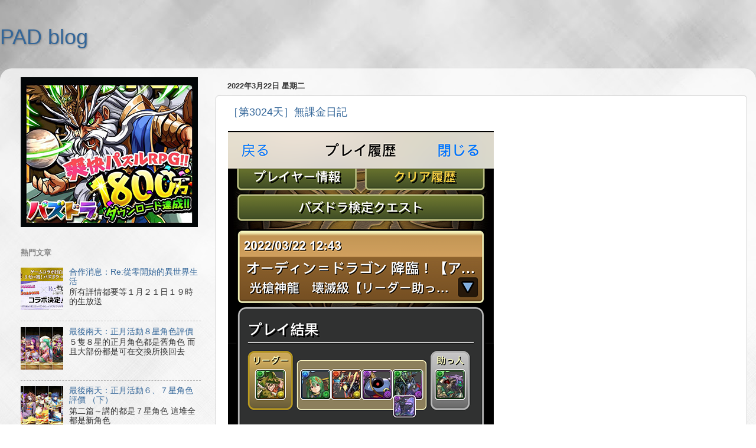

--- FILE ---
content_type: text/html; charset=utf-8
request_url: https://www.google.com/recaptcha/api2/aframe
body_size: 262
content:
<!DOCTYPE HTML><html><head><meta http-equiv="content-type" content="text/html; charset=UTF-8"></head><body><script nonce="n2uMarfccaxevbrvoFrcLw">/** Anti-fraud and anti-abuse applications only. See google.com/recaptcha */ try{var clients={'sodar':'https://pagead2.googlesyndication.com/pagead/sodar?'};window.addEventListener("message",function(a){try{if(a.source===window.parent){var b=JSON.parse(a.data);var c=clients[b['id']];if(c){var d=document.createElement('img');d.src=c+b['params']+'&rc='+(localStorage.getItem("rc::a")?sessionStorage.getItem("rc::b"):"");window.document.body.appendChild(d);sessionStorage.setItem("rc::e",parseInt(sessionStorage.getItem("rc::e")||0)+1);localStorage.setItem("rc::h",'1768786971645');}}}catch(b){}});window.parent.postMessage("_grecaptcha_ready", "*");}catch(b){}</script></body></html>